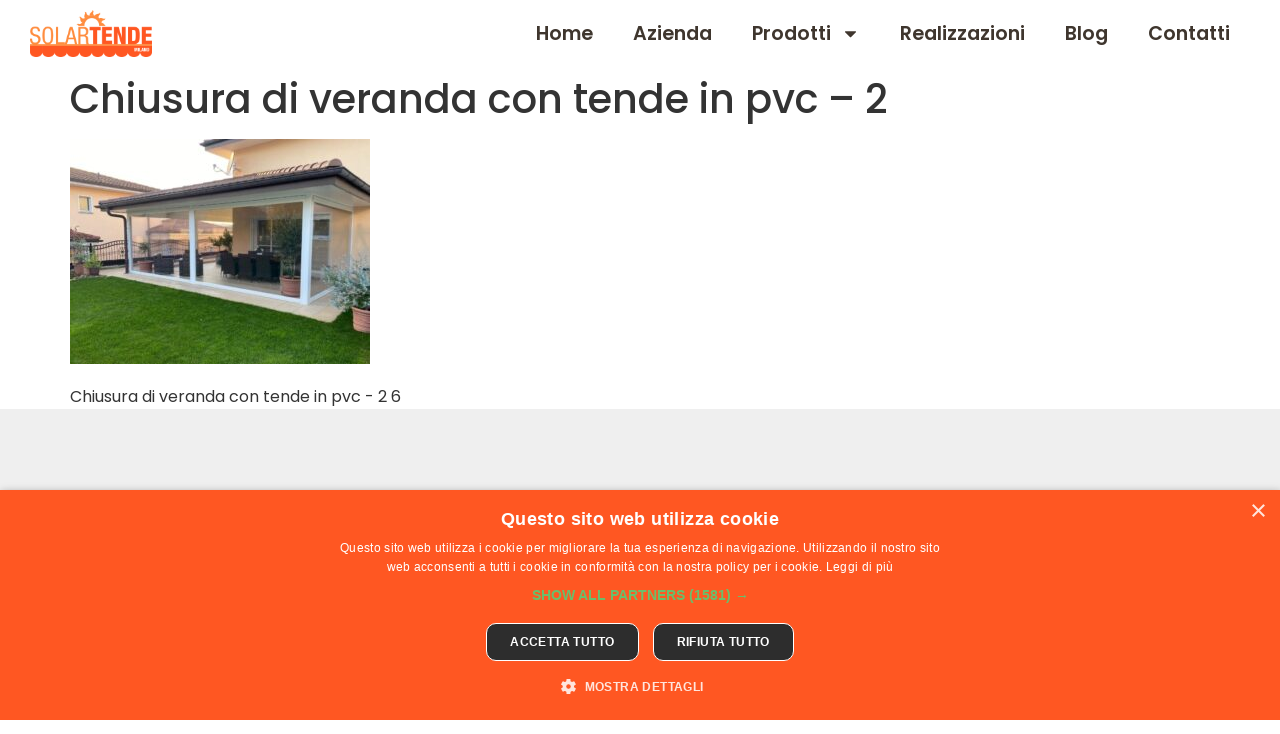

--- FILE ---
content_type: text/html; charset=UTF-8
request_url: https://solartendemilano.it/portfolio/chiusura-di-veranda-con-tende-in-pvc/chiusura-veranda-tende-pvc-2/
body_size: 17401
content:
<!doctype html>
<html lang="it-IT" prefix="og: https://ogp.me/ns#">
<head>
	<meta charset="UTF-8">
	<meta name="viewport" content="width=device-width, initial-scale=1">
	<link rel="profile" href="https://gmpg.org/xfn/11">
	
<!-- Google Tag Manager by PYS -->
    <script data-cfasync="false" data-pagespeed-no-defer>
	    window.dataLayerPYS = window.dataLayerPYS || [];
	</script>
<!-- End Google Tag Manager by PYS -->
<!-- Ottimizzazione per i motori di ricerca di Rank Math - https://rankmath.com/ -->
<title>Chiusura Di Veranda Con Tende In Pvc - 2 - Tende Da Sole Milano E Provincia</title>
<meta name="robots" content="follow, index, max-snippet:-1, max-video-preview:-1, max-image-preview:large"/>
<link rel="canonical" href="https://solartendemilano.it/portfolio/chiusura-di-veranda-con-tende-in-pvc/chiusura-veranda-tende-pvc-2/" />
<meta property="og:locale" content="it_IT" />
<meta property="og:type" content="article" />
<meta property="og:title" content="Chiusura Di Veranda Con Tende In Pvc - 2 - Tende Da Sole Milano E Provincia" />
<meta property="og:description" content="Chiusura di veranda con tende in pvc - 2 2" />
<meta property="og:url" content="https://solartendemilano.it/portfolio/chiusura-di-veranda-con-tende-in-pvc/chiusura-veranda-tende-pvc-2/" />
<meta property="og:site_name" content="Solartende Milano" />
<meta property="article:publisher" content="http://www.facebook.com/solartendemilano" />
<meta property="og:updated_time" content="2020-12-30T11:56:13+01:00" />
<meta property="og:image" content="https://solartendemilano.it/wp-content/uploads/2020/12/chiusura-veranda-tende-pvc-2.jpg" />
<meta property="og:image:secure_url" content="https://solartendemilano.it/wp-content/uploads/2020/12/chiusura-veranda-tende-pvc-2.jpg" />
<meta property="og:image:width" content="1024" />
<meta property="og:image:height" content="768" />
<meta property="og:image:alt" content="Chiusura di veranda con tende in pvc - 2" />
<meta property="og:image:type" content="image/jpeg" />
<meta name="twitter:card" content="summary_large_image" />
<meta name="twitter:title" content="Chiusura Di Veranda Con Tende In Pvc - 2 - Tende Da Sole Milano E Provincia" />
<meta name="twitter:description" content="Chiusura di veranda con tende in pvc - 2 4" />
<meta name="twitter:image" content="https://solartendemilano.it/wp-content/uploads/2020/12/chiusura-veranda-tende-pvc-2.jpg" />
<!-- /Rank Math WordPress SEO plugin -->

<script type='application/javascript' id='pys-version-script'>console.log('PixelYourSite PRO version 12.3.5.1');</script>
<link rel='dns-prefetch' href='//www.googletagmanager.com' />
<link rel="alternate" type="application/rss+xml" title="Tende da sole Milano e provincia &raquo; Feed" href="https://solartendemilano.it/feed/" />
<link rel="alternate" type="application/rss+xml" title="Tende da sole Milano e provincia &raquo; Feed dei commenti" href="https://solartendemilano.it/comments/feed/" />
<link rel="alternate" title="oEmbed (JSON)" type="application/json+oembed" href="https://solartendemilano.it/wp-json/oembed/1.0/embed?url=https%3A%2F%2Fsolartendemilano.it%2Fportfolio%2Fchiusura-di-veranda-con-tende-in-pvc%2Fchiusura-veranda-tende-pvc-2%2F" />
<link rel="alternate" title="oEmbed (XML)" type="text/xml+oembed" href="https://solartendemilano.it/wp-json/oembed/1.0/embed?url=https%3A%2F%2Fsolartendemilano.it%2Fportfolio%2Fchiusura-di-veranda-con-tende-in-pvc%2Fchiusura-veranda-tende-pvc-2%2F&#038;format=xml" />
<style id='wp-img-auto-sizes-contain-inline-css'>
img:is([sizes=auto i],[sizes^="auto," i]){contain-intrinsic-size:3000px 1500px}
/*# sourceURL=wp-img-auto-sizes-contain-inline-css */
</style>
<style id='wp-emoji-styles-inline-css'>

	img.wp-smiley, img.emoji {
		display: inline !important;
		border: none !important;
		box-shadow: none !important;
		height: 1em !important;
		width: 1em !important;
		margin: 0 0.07em !important;
		vertical-align: -0.1em !important;
		background: none !important;
		padding: 0 !important;
	}
/*# sourceURL=wp-emoji-styles-inline-css */
</style>
<link rel='stylesheet' id='wp-block-library-css' href='https://solartendemilano.it/wp-includes/css/dist/block-library/style.min.css?ver=6.9' media='all' />
<style id='safe-svg-svg-icon-style-inline-css'>
.safe-svg-cover{text-align:center}.safe-svg-cover .safe-svg-inside{display:inline-block;max-width:100%}.safe-svg-cover svg{fill:currentColor;height:100%;max-height:100%;max-width:100%;width:100%}

/*# sourceURL=https://solartendemilano.it/wp-content/plugins/safe-svg/dist/safe-svg-block-frontend.css */
</style>
<style id='global-styles-inline-css'>
:root{--wp--preset--aspect-ratio--square: 1;--wp--preset--aspect-ratio--4-3: 4/3;--wp--preset--aspect-ratio--3-4: 3/4;--wp--preset--aspect-ratio--3-2: 3/2;--wp--preset--aspect-ratio--2-3: 2/3;--wp--preset--aspect-ratio--16-9: 16/9;--wp--preset--aspect-ratio--9-16: 9/16;--wp--preset--color--black: #000000;--wp--preset--color--cyan-bluish-gray: #abb8c3;--wp--preset--color--white: #ffffff;--wp--preset--color--pale-pink: #f78da7;--wp--preset--color--vivid-red: #cf2e2e;--wp--preset--color--luminous-vivid-orange: #ff6900;--wp--preset--color--luminous-vivid-amber: #fcb900;--wp--preset--color--light-green-cyan: #7bdcb5;--wp--preset--color--vivid-green-cyan: #00d084;--wp--preset--color--pale-cyan-blue: #8ed1fc;--wp--preset--color--vivid-cyan-blue: #0693e3;--wp--preset--color--vivid-purple: #9b51e0;--wp--preset--gradient--vivid-cyan-blue-to-vivid-purple: linear-gradient(135deg,rgb(6,147,227) 0%,rgb(155,81,224) 100%);--wp--preset--gradient--light-green-cyan-to-vivid-green-cyan: linear-gradient(135deg,rgb(122,220,180) 0%,rgb(0,208,130) 100%);--wp--preset--gradient--luminous-vivid-amber-to-luminous-vivid-orange: linear-gradient(135deg,rgb(252,185,0) 0%,rgb(255,105,0) 100%);--wp--preset--gradient--luminous-vivid-orange-to-vivid-red: linear-gradient(135deg,rgb(255,105,0) 0%,rgb(207,46,46) 100%);--wp--preset--gradient--very-light-gray-to-cyan-bluish-gray: linear-gradient(135deg,rgb(238,238,238) 0%,rgb(169,184,195) 100%);--wp--preset--gradient--cool-to-warm-spectrum: linear-gradient(135deg,rgb(74,234,220) 0%,rgb(151,120,209) 20%,rgb(207,42,186) 40%,rgb(238,44,130) 60%,rgb(251,105,98) 80%,rgb(254,248,76) 100%);--wp--preset--gradient--blush-light-purple: linear-gradient(135deg,rgb(255,206,236) 0%,rgb(152,150,240) 100%);--wp--preset--gradient--blush-bordeaux: linear-gradient(135deg,rgb(254,205,165) 0%,rgb(254,45,45) 50%,rgb(107,0,62) 100%);--wp--preset--gradient--luminous-dusk: linear-gradient(135deg,rgb(255,203,112) 0%,rgb(199,81,192) 50%,rgb(65,88,208) 100%);--wp--preset--gradient--pale-ocean: linear-gradient(135deg,rgb(255,245,203) 0%,rgb(182,227,212) 50%,rgb(51,167,181) 100%);--wp--preset--gradient--electric-grass: linear-gradient(135deg,rgb(202,248,128) 0%,rgb(113,206,126) 100%);--wp--preset--gradient--midnight: linear-gradient(135deg,rgb(2,3,129) 0%,rgb(40,116,252) 100%);--wp--preset--font-size--small: 13px;--wp--preset--font-size--medium: 20px;--wp--preset--font-size--large: 36px;--wp--preset--font-size--x-large: 42px;--wp--preset--spacing--20: 0.44rem;--wp--preset--spacing--30: 0.67rem;--wp--preset--spacing--40: 1rem;--wp--preset--spacing--50: 1.5rem;--wp--preset--spacing--60: 2.25rem;--wp--preset--spacing--70: 3.38rem;--wp--preset--spacing--80: 5.06rem;--wp--preset--shadow--natural: 6px 6px 9px rgba(0, 0, 0, 0.2);--wp--preset--shadow--deep: 12px 12px 50px rgba(0, 0, 0, 0.4);--wp--preset--shadow--sharp: 6px 6px 0px rgba(0, 0, 0, 0.2);--wp--preset--shadow--outlined: 6px 6px 0px -3px rgb(255, 255, 255), 6px 6px rgb(0, 0, 0);--wp--preset--shadow--crisp: 6px 6px 0px rgb(0, 0, 0);}:root { --wp--style--global--content-size: 800px;--wp--style--global--wide-size: 1200px; }:where(body) { margin: 0; }.wp-site-blocks > .alignleft { float: left; margin-right: 2em; }.wp-site-blocks > .alignright { float: right; margin-left: 2em; }.wp-site-blocks > .aligncenter { justify-content: center; margin-left: auto; margin-right: auto; }:where(.wp-site-blocks) > * { margin-block-start: 24px; margin-block-end: 0; }:where(.wp-site-blocks) > :first-child { margin-block-start: 0; }:where(.wp-site-blocks) > :last-child { margin-block-end: 0; }:root { --wp--style--block-gap: 24px; }:root :where(.is-layout-flow) > :first-child{margin-block-start: 0;}:root :where(.is-layout-flow) > :last-child{margin-block-end: 0;}:root :where(.is-layout-flow) > *{margin-block-start: 24px;margin-block-end: 0;}:root :where(.is-layout-constrained) > :first-child{margin-block-start: 0;}:root :where(.is-layout-constrained) > :last-child{margin-block-end: 0;}:root :where(.is-layout-constrained) > *{margin-block-start: 24px;margin-block-end: 0;}:root :where(.is-layout-flex){gap: 24px;}:root :where(.is-layout-grid){gap: 24px;}.is-layout-flow > .alignleft{float: left;margin-inline-start: 0;margin-inline-end: 2em;}.is-layout-flow > .alignright{float: right;margin-inline-start: 2em;margin-inline-end: 0;}.is-layout-flow > .aligncenter{margin-left: auto !important;margin-right: auto !important;}.is-layout-constrained > .alignleft{float: left;margin-inline-start: 0;margin-inline-end: 2em;}.is-layout-constrained > .alignright{float: right;margin-inline-start: 2em;margin-inline-end: 0;}.is-layout-constrained > .aligncenter{margin-left: auto !important;margin-right: auto !important;}.is-layout-constrained > :where(:not(.alignleft):not(.alignright):not(.alignfull)){max-width: var(--wp--style--global--content-size);margin-left: auto !important;margin-right: auto !important;}.is-layout-constrained > .alignwide{max-width: var(--wp--style--global--wide-size);}body .is-layout-flex{display: flex;}.is-layout-flex{flex-wrap: wrap;align-items: center;}.is-layout-flex > :is(*, div){margin: 0;}body .is-layout-grid{display: grid;}.is-layout-grid > :is(*, div){margin: 0;}body{padding-top: 0px;padding-right: 0px;padding-bottom: 0px;padding-left: 0px;}a:where(:not(.wp-element-button)){text-decoration: underline;}:root :where(.wp-element-button, .wp-block-button__link){background-color: #32373c;border-width: 0;color: #fff;font-family: inherit;font-size: inherit;font-style: inherit;font-weight: inherit;letter-spacing: inherit;line-height: inherit;padding-top: calc(0.667em + 2px);padding-right: calc(1.333em + 2px);padding-bottom: calc(0.667em + 2px);padding-left: calc(1.333em + 2px);text-decoration: none;text-transform: inherit;}.has-black-color{color: var(--wp--preset--color--black) !important;}.has-cyan-bluish-gray-color{color: var(--wp--preset--color--cyan-bluish-gray) !important;}.has-white-color{color: var(--wp--preset--color--white) !important;}.has-pale-pink-color{color: var(--wp--preset--color--pale-pink) !important;}.has-vivid-red-color{color: var(--wp--preset--color--vivid-red) !important;}.has-luminous-vivid-orange-color{color: var(--wp--preset--color--luminous-vivid-orange) !important;}.has-luminous-vivid-amber-color{color: var(--wp--preset--color--luminous-vivid-amber) !important;}.has-light-green-cyan-color{color: var(--wp--preset--color--light-green-cyan) !important;}.has-vivid-green-cyan-color{color: var(--wp--preset--color--vivid-green-cyan) !important;}.has-pale-cyan-blue-color{color: var(--wp--preset--color--pale-cyan-blue) !important;}.has-vivid-cyan-blue-color{color: var(--wp--preset--color--vivid-cyan-blue) !important;}.has-vivid-purple-color{color: var(--wp--preset--color--vivid-purple) !important;}.has-black-background-color{background-color: var(--wp--preset--color--black) !important;}.has-cyan-bluish-gray-background-color{background-color: var(--wp--preset--color--cyan-bluish-gray) !important;}.has-white-background-color{background-color: var(--wp--preset--color--white) !important;}.has-pale-pink-background-color{background-color: var(--wp--preset--color--pale-pink) !important;}.has-vivid-red-background-color{background-color: var(--wp--preset--color--vivid-red) !important;}.has-luminous-vivid-orange-background-color{background-color: var(--wp--preset--color--luminous-vivid-orange) !important;}.has-luminous-vivid-amber-background-color{background-color: var(--wp--preset--color--luminous-vivid-amber) !important;}.has-light-green-cyan-background-color{background-color: var(--wp--preset--color--light-green-cyan) !important;}.has-vivid-green-cyan-background-color{background-color: var(--wp--preset--color--vivid-green-cyan) !important;}.has-pale-cyan-blue-background-color{background-color: var(--wp--preset--color--pale-cyan-blue) !important;}.has-vivid-cyan-blue-background-color{background-color: var(--wp--preset--color--vivid-cyan-blue) !important;}.has-vivid-purple-background-color{background-color: var(--wp--preset--color--vivid-purple) !important;}.has-black-border-color{border-color: var(--wp--preset--color--black) !important;}.has-cyan-bluish-gray-border-color{border-color: var(--wp--preset--color--cyan-bluish-gray) !important;}.has-white-border-color{border-color: var(--wp--preset--color--white) !important;}.has-pale-pink-border-color{border-color: var(--wp--preset--color--pale-pink) !important;}.has-vivid-red-border-color{border-color: var(--wp--preset--color--vivid-red) !important;}.has-luminous-vivid-orange-border-color{border-color: var(--wp--preset--color--luminous-vivid-orange) !important;}.has-luminous-vivid-amber-border-color{border-color: var(--wp--preset--color--luminous-vivid-amber) !important;}.has-light-green-cyan-border-color{border-color: var(--wp--preset--color--light-green-cyan) !important;}.has-vivid-green-cyan-border-color{border-color: var(--wp--preset--color--vivid-green-cyan) !important;}.has-pale-cyan-blue-border-color{border-color: var(--wp--preset--color--pale-cyan-blue) !important;}.has-vivid-cyan-blue-border-color{border-color: var(--wp--preset--color--vivid-cyan-blue) !important;}.has-vivid-purple-border-color{border-color: var(--wp--preset--color--vivid-purple) !important;}.has-vivid-cyan-blue-to-vivid-purple-gradient-background{background: var(--wp--preset--gradient--vivid-cyan-blue-to-vivid-purple) !important;}.has-light-green-cyan-to-vivid-green-cyan-gradient-background{background: var(--wp--preset--gradient--light-green-cyan-to-vivid-green-cyan) !important;}.has-luminous-vivid-amber-to-luminous-vivid-orange-gradient-background{background: var(--wp--preset--gradient--luminous-vivid-amber-to-luminous-vivid-orange) !important;}.has-luminous-vivid-orange-to-vivid-red-gradient-background{background: var(--wp--preset--gradient--luminous-vivid-orange-to-vivid-red) !important;}.has-very-light-gray-to-cyan-bluish-gray-gradient-background{background: var(--wp--preset--gradient--very-light-gray-to-cyan-bluish-gray) !important;}.has-cool-to-warm-spectrum-gradient-background{background: var(--wp--preset--gradient--cool-to-warm-spectrum) !important;}.has-blush-light-purple-gradient-background{background: var(--wp--preset--gradient--blush-light-purple) !important;}.has-blush-bordeaux-gradient-background{background: var(--wp--preset--gradient--blush-bordeaux) !important;}.has-luminous-dusk-gradient-background{background: var(--wp--preset--gradient--luminous-dusk) !important;}.has-pale-ocean-gradient-background{background: var(--wp--preset--gradient--pale-ocean) !important;}.has-electric-grass-gradient-background{background: var(--wp--preset--gradient--electric-grass) !important;}.has-midnight-gradient-background{background: var(--wp--preset--gradient--midnight) !important;}.has-small-font-size{font-size: var(--wp--preset--font-size--small) !important;}.has-medium-font-size{font-size: var(--wp--preset--font-size--medium) !important;}.has-large-font-size{font-size: var(--wp--preset--font-size--large) !important;}.has-x-large-font-size{font-size: var(--wp--preset--font-size--x-large) !important;}
:root :where(.wp-block-pullquote){font-size: 1.5em;line-height: 1.6;}
/*# sourceURL=global-styles-inline-css */
</style>
<link rel='stylesheet' id='hello-elementor-css' href='https://solartendemilano.it/wp-content/themes/hello-elementor/assets/css/reset.css?ver=3.4.5' media='all' />
<link rel='stylesheet' id='hello-elementor-theme-style-css' href='https://solartendemilano.it/wp-content/themes/hello-elementor/assets/css/theme.css?ver=3.4.5' media='all' />
<link rel='stylesheet' id='hello-elementor-header-footer-css' href='https://solartendemilano.it/wp-content/themes/hello-elementor/assets/css/header-footer.css?ver=3.4.5' media='all' />
<link rel='stylesheet' id='elementor-frontend-css' href='https://solartendemilano.it/wp-content/uploads/elementor/css/custom-frontend.min.css?ver=1768136061' media='all' />
<link rel='stylesheet' id='widget-image-css' href='https://solartendemilano.it/wp-content/plugins/elementor/assets/css/widget-image.min.css?ver=3.34.1' media='all' />
<link rel='stylesheet' id='widget-nav-menu-css' href='https://solartendemilano.it/wp-content/uploads/elementor/css/custom-pro-widget-nav-menu.min.css?ver=1768136061' media='all' />
<link rel='stylesheet' id='e-sticky-css' href='https://solartendemilano.it/wp-content/plugins/elementor-pro/assets/css/modules/sticky.min.css?ver=3.34.0' media='all' />
<link rel='stylesheet' id='widget-social-icons-css' href='https://solartendemilano.it/wp-content/plugins/elementor/assets/css/widget-social-icons.min.css?ver=3.34.1' media='all' />
<link rel='stylesheet' id='e-apple-webkit-css' href='https://solartendemilano.it/wp-content/uploads/elementor/css/custom-apple-webkit.min.css?ver=1768136061' media='all' />
<link rel='stylesheet' id='widget-heading-css' href='https://solartendemilano.it/wp-content/plugins/elementor/assets/css/widget-heading.min.css?ver=3.34.1' media='all' />
<link rel='stylesheet' id='widget-icon-list-css' href='https://solartendemilano.it/wp-content/uploads/elementor/css/custom-widget-icon-list.min.css?ver=1768136061' media='all' />
<link rel='stylesheet' id='elementor-post-3733-css' href='https://solartendemilano.it/wp-content/uploads/elementor/css/post-3733.css?ver=1768136061' media='all' />
<link rel='stylesheet' id='font-awesome-5-all-css' href='https://solartendemilano.it/wp-content/plugins/elementor/assets/lib/font-awesome/css/all.min.css?ver=4.11.62' media='all' />
<link rel='stylesheet' id='font-awesome-4-shim-css' href='https://solartendemilano.it/wp-content/plugins/elementor/assets/lib/font-awesome/css/v4-shims.min.css?ver=3.34.1' media='all' />
<link rel='stylesheet' id='elementor-post-3994-css' href='https://solartendemilano.it/wp-content/uploads/elementor/css/post-3994.css?ver=1768136061' media='all' />
<link rel='stylesheet' id='elementor-post-6094-css' href='https://solartendemilano.it/wp-content/uploads/elementor/css/post-6094.css?ver=1768394792' media='all' />
<link rel='stylesheet' id='newsletter-css' href='https://solartendemilano.it/wp-content/plugins/newsletter/style.css?ver=9.1.0' media='all' />
<link rel='stylesheet' id='eael-general-css' href='https://solartendemilano.it/wp-content/plugins/essential-addons-for-elementor-lite/assets/front-end/css/view/general.min.css?ver=6.5.5' media='all' />
<link rel='stylesheet' id='elementor-gf-local-poppins-css' href='https://solartendemilano.it/wp-content/uploads/elementor/google-fonts/css/poppins.css?ver=1744811435' media='all' />
<script id="jquery-core-js-extra">
var pysTikTokRest = {"restApiUrl":"https://solartendemilano.it/wp-json/pys-tiktok/v1/event","debug":""};
var pysFacebookRest = {"restApiUrl":"https://solartendemilano.it/wp-json/pys-facebook/v1/event","debug":""};
//# sourceURL=jquery-core-js-extra
</script>
<script src="https://solartendemilano.it/wp-includes/js/jquery/jquery.min.js?ver=3.7.1" id="jquery-core-js"></script>
<script src="https://solartendemilano.it/wp-includes/js/jquery/jquery-migrate.min.js?ver=3.4.1" id="jquery-migrate-js"></script>
<script src="https://solartendemilano.it/wp-content/plugins/elementor/assets/lib/font-awesome/js/v4-shims.min.js?ver=3.34.1" id="font-awesome-4-shim-js"></script>
<script src="https://solartendemilano.it/wp-content/plugins/pixelyoursite-pro/dist/scripts/jquery.bind-first-0.2.3.min.js" id="jquery-bind-first-js"></script>
<script src="https://solartendemilano.it/wp-content/plugins/pixelyoursite-pro/dist/scripts/js.cookie-2.1.3.min.js?ver=2.1.3" id="js-cookie-pys-js"></script>
<script src="https://solartendemilano.it/wp-content/plugins/pixelyoursite-pro/dist/scripts/sha256.js?ver=0.11.0" id="js-sha256-js"></script>
<script src="https://solartendemilano.it/wp-content/plugins/pixelyoursite-pro/dist/scripts/tld.min.js?ver=2.3.1" id="js-tld-js"></script>
<script id="pys-js-extra">
var pysOptions = {"staticEvents":[],"dynamicEvents":[],"triggerEvents":{"8684":{"google_ads":{"delay":"","type":"trigger","custom_event_post_id":8684,"conversion_ids":["AW-11471463015/sRKCCIuA640ZEOfEgt4q"],"name":"Chiamata","eventID":"31929bd8-e5d0-4db4-94d2-be834c853c4c","params":{"page_title":"Chiusura di veranda con tende in pvc - 2","post_type":"attachment","post_id":4807,"plugin":"PixelYourSite","event_url":"solartendemilano.it/portfolio/chiusura-di-veranda-con-tende-in-pvc/chiusura-veranda-tende-pvc-2/","user_role":"guest"},"e_id":"custom_event","ids":[],"hasTimeWindow":false,"timeWindow":0,"woo_order":"","edd_order":""}},"8154":{"google_ads":{"delay":"","type":"trigger","custom_event_post_id":8154,"conversion_ids":["AW-11471463015/M85DCJOGh48ZEOfEgt4q"],"name":"Whatsapp","eventID":"31929bd8-e5d0-4db4-94d2-be834c853c4c","params":{"page_title":"Chiusura di veranda con tende in pvc - 2","post_type":"attachment","post_id":4807,"plugin":"PixelYourSite","event_url":"solartendemilano.it/portfolio/chiusura-di-veranda-con-tende-in-pvc/chiusura-veranda-tende-pvc-2/","user_role":"guest"},"e_id":"custom_event","ids":[],"hasTimeWindow":false,"timeWindow":0,"woo_order":"","edd_order":""}},"8134":{"google_ads":{"delay":"","type":"trigger","custom_event_post_id":8134,"conversion_ids":["AW-11471463015/B8e6CLizkIkZEOfEgt4q"],"name":"FormContatti","eventID":"31929bd8-e5d0-4db4-94d2-be834c853c4c","params":{"page_title":"Chiusura di veranda con tende in pvc - 2","post_type":"attachment","post_id":4807,"plugin":"PixelYourSite","event_url":"solartendemilano.it/portfolio/chiusura-di-veranda-con-tende-in-pvc/chiusura-veranda-tende-pvc-2/","user_role":"guest"},"e_id":"custom_event","ids":[],"hasTimeWindow":false,"timeWindow":0,"woo_order":"","edd_order":""}}},"triggerEventTypes":{"url_click":{"8684":[{"rule":"contains","value":"/tel:+393515109567"},{"rule":"contains","value":"393515109567"},{"rule":"contains","value":"/tel"},{"rule":"contains","value":"https://solartendemilano.it/tel:+393515109567"}],"8154":[{"rule":"contains","value":"api.whatsapp.com"}]},"wsform":{"8134":[{"disabled_form_action":false,"forms":["1"],"form_submit_mode":"both"}]}},"google_ads":{"conversion_ids":["AW-11471463015"],"enhanced_conversion":["index_0"],"woo_purchase_conversion_track":"current_event","woo_initiate_checkout_conversion_track":"current_event","woo_add_to_cart_conversion_track":"current_event","woo_view_content_conversion_track":"current_event","woo_view_category_conversion_track":"current_event","edd_purchase_conversion_track":"current_event","edd_initiate_checkout_conversion_track":"current_event","edd_add_to_cart_conversion_track":"current_event","edd_view_content_conversion_track":"current_event","edd_view_category_conversion_track":"current_event","wooVariableAsSimple":true,"crossDomainEnabled":false,"crossDomainAcceptIncoming":false,"crossDomainDomains":[]},"debug":"","siteUrl":"https://solartendemilano.it","ajaxUrl":"https://solartendemilano.it/wp-admin/admin-ajax.php","ajax_event":"93557ef038","trackUTMs":"1","trackTrafficSource":"1","user_id":"0","enable_lading_page_param":"1","cookie_duration":"7","enable_event_day_param":"1","enable_event_month_param":"1","enable_event_time_param":"1","enable_remove_target_url_param":"1","enable_remove_download_url_param":"1","visit_data_model":"first_visit","last_visit_duration":"60","enable_auto_save_advance_matching":"1","enable_success_send_form":"","enable_automatic_events":"1","enable_event_video":"","ajaxForServerEvent":"1","ajaxForServerStaticEvent":"1","useSendBeacon":"1","send_external_id":"1","external_id_expire":"180","track_cookie_for_subdomains":"1","google_consent_mode":"1","data_persistency":"keep_data","advance_matching_form":{"enable_advance_matching_forms":true,"advance_matching_fn_names":["","first_name","first-name","first name","name","names[first_name]"],"advance_matching_ln_names":["","last_name","last-name","last name","names[last_name]"],"advance_matching_tel_names":["","phone","tel"],"advance_matching_em_names":[]},"advance_matching_url":{"enable_advance_matching_url":true,"advance_matching_fn_names":[],"advance_matching_ln_names":[],"advance_matching_tel_names":[],"advance_matching_em_names":[]},"track_dynamic_fields":[],"gdpr":{"ajax_enabled":false,"all_disabled_by_api":false,"facebook_disabled_by_api":false,"tiktok_disabled_by_api":false,"analytics_disabled_by_api":false,"google_ads_disabled_by_api":false,"pinterest_disabled_by_api":false,"bing_disabled_by_api":false,"reddit_disabled_by_api":false,"externalID_disabled_by_api":false,"facebook_prior_consent_enabled":true,"tiktok_prior_consent_enabled":true,"analytics_prior_consent_enabled":true,"google_ads_prior_consent_enabled":true,"pinterest_prior_consent_enabled":true,"bing_prior_consent_enabled":true,"cookiebot_integration_enabled":false,"cookiebot_facebook_consent_category":"marketing","cookiebot_tiktok_consent_category":"marketing","cookiebot_analytics_consent_category":"statistics","cookiebot_google_ads_consent_category":"marketing","cookiebot_pinterest_consent_category":"marketing","cookiebot_bing_consent_category":"marketing","cookie_notice_integration_enabled":false,"cookie_law_info_integration_enabled":false,"real_cookie_banner_integration_enabled":false,"consent_magic_integration_enabled":false,"analytics_storage":{"enabled":true,"value":"granted","filter":false},"ad_storage":{"enabled":true,"value":"granted","filter":false},"ad_user_data":{"enabled":true,"value":"granted","filter":false},"ad_personalization":{"enabled":true,"value":"granted","filter":false}},"cookie":{"disabled_all_cookie":false,"disabled_start_session_cookie":false,"disabled_advanced_form_data_cookie":false,"disabled_landing_page_cookie":false,"disabled_first_visit_cookie":false,"disabled_trafficsource_cookie":false,"disabled_utmTerms_cookie":false,"disabled_utmId_cookie":false,"disabled_google_alternative_id":false},"tracking_analytics":{"TrafficSource":"","TrafficLanding":"https://solartendemilano.it/portfolio/chiusura-di-veranda-con-tende-in-pvc/chiusura-veranda-tende-pvc-2/","TrafficUtms":[],"TrafficUtmsId":[],"userDataEnable":true,"userData":{"emails":[],"phones":[],"addresses":[]},"use_encoding_provided_data":true,"use_multiple_provided_data":true},"GATags":{"ga_datalayer_type":"default","ga_datalayer_name":"dataLayerPYS","gclid_alternative_enabled":false,"gclid_alternative_param":""},"automatic":{"enable_youtube":true,"enable_vimeo":true,"enable_video":false},"woo":{"enabled":false},"edd":{"enabled":false},"cache_bypass":"1768760307"};
//# sourceURL=pys-js-extra
</script>
<script src="https://solartendemilano.it/wp-content/plugins/pixelyoursite-pro/dist/scripts/public.js?ver=12.3.5.1" id="pys-js"></script>

<!-- Snippet del tag Google (gtag.js) aggiunto da Site Kit -->
<!-- Snippet Google Analytics aggiunto da Site Kit -->
<script src="https://www.googletagmanager.com/gtag/js?id=GT-WRFXDXG&l=dataLayerPYS" id="google_gtagjs-js" async></script>
<script id="google_gtagjs-js-after">
window.dataLayerPYS = window.dataLayerPYS || [];function gtag(){dataLayerPYS.push(arguments);}
gtag("set","linker",{"domains":["solartendemilano.it"]});
gtag("js", new Date());
gtag("set", "developer_id.dZTNiMT", true);
gtag("config", "GT-WRFXDXG");
//# sourceURL=google_gtagjs-js-after
</script>
<link rel="https://api.w.org/" href="https://solartendemilano.it/wp-json/" /><link rel="alternate" title="JSON" type="application/json" href="https://solartendemilano.it/wp-json/wp/v2/media/4807" /><link rel="EditURI" type="application/rsd+xml" title="RSD" href="https://solartendemilano.it/xmlrpc.php?rsd" />
<meta name="generator" content="WordPress 6.9" />
<link rel='shortlink' href='https://solartendemilano.it/?p=4807' />
<meta name="generator" content="Site Kit by Google 1.168.0" /><!-- Google Tag Manager -->
<script>(function(w,d,s,l,i){w[l]=w[l]||[];w[l].push({'gtm.start':
new Date().getTime(),event:'gtm.js'});var f=d.getElementsByTagName(s)[0],
j=d.createElement(s),dl=l!='dataLayer'?'&l='+l:'';j.async=true;j.src=
'https://www.googletagmanager.com/gtm.js?id='+i+dl;f.parentNode.insertBefore(j,f);
})(window,document,'script','dataLayer','GTM-5DPB7GT');</script>
<!-- End Google Tag Manager -->




<meta name="ti-site-data" content="eyJyIjoiMTowITc6MCEzMDowIiwibyI6Imh0dHBzOlwvXC9zb2xhcnRlbmRlbWlsYW5vLml0XC93cC1hZG1pblwvYWRtaW4tYWpheC5waHA/YWN0aW9uPXRpX29ubGluZV91c2Vyc19nb29nbGUmYW1wO3A9JTJGcG9ydGZvbGlvJTJGY2hpdXN1cmEtZGktdmVyYW5kYS1jb24tdGVuZGUtaW4tcHZjJTJGY2hpdXN1cmEtdmVyYW5kYS10ZW5kZS1wdmMtMiUyRiZhbXA7X3dwbm9uY2U9NzIyMWM0Njk3ZCJ9" /><meta name="generator" content="Elementor 3.34.1; features: e_font_icon_svg, additional_custom_breakpoints; settings: css_print_method-external, google_font-enabled, font_display-auto">
			<style>
				.e-con.e-parent:nth-of-type(n+4):not(.e-lazyloaded):not(.e-no-lazyload),
				.e-con.e-parent:nth-of-type(n+4):not(.e-lazyloaded):not(.e-no-lazyload) * {
					background-image: none !important;
				}
				@media screen and (max-height: 1024px) {
					.e-con.e-parent:nth-of-type(n+3):not(.e-lazyloaded):not(.e-no-lazyload),
					.e-con.e-parent:nth-of-type(n+3):not(.e-lazyloaded):not(.e-no-lazyload) * {
						background-image: none !important;
					}
				}
				@media screen and (max-height: 640px) {
					.e-con.e-parent:nth-of-type(n+2):not(.e-lazyloaded):not(.e-no-lazyload),
					.e-con.e-parent:nth-of-type(n+2):not(.e-lazyloaded):not(.e-no-lazyload) * {
						background-image: none !important;
					}
				}
			</style>
			<script>document.addEventListener('DOMContentLoaded', function() {
  var whatsappButton = document.getElementById('whatsapp-button');
  var phoneButton = document.getElementById('phone-button');
  
  whatsappButton.addEventListener('click', function() {
    handleConversion('whatsapp_conversion_time', 'AW-11471463015/M85DCJOGh48ZEOfEgt4q');
  });

  phoneButton.addEventListener('click', function() {
    handleConversion('phone_conversion_time', 'AW-11471463015/sRKCCIuA640ZEOfEgt4q');
  });
});

function handleConversion(cookieName, conversionLabel) {
  var lastConversionTime = parseInt(getCookie(cookieName));
  var currentTime = new Date().getTime();
  
  if (isNaN(lastConversionTime) || currentTime - lastConversionTime > 24 * 60 * 60 * 1000) {
    gtag('event', 'conversion', {
        'send_to': conversionLabel,
        'event_callback': function() {
           //  console.log('Conversion sent to Google Ads for label: ' + conversionLabel);
        }
    });
    setCookie(cookieName, currentTime, 1);
  } else {
    // console.log('Conversion not sent (less than 24 hours since last conversion for label: ' + conversionLabel + ')');
  }
}

function setCookie(name, value, days) {
  var expires = "";
  if (days) {
    var date = new Date();
    date.setTime(date.getTime() + (days*24*60*60*1000));
    expires = "; expires=" + date.toUTCString();
  }
  document.cookie = name + "=" + (value || "")  + expires + "; path=/";
}

function getCookie(name) {
  var nameEQ = name + "=";
  var ca = document.cookie.split(';');
  for(var i=0;i < ca.length;i++) {
    var c = ca[i];
    while (c.charAt(0)==' ') c = c.substring(1,c.length);
    if (c.indexOf(nameEQ) == 0) return c.substring(nameEQ.length,c.length);
  }
  return null;
}
</script><link rel="icon" href="https://solartendemilano.it/wp-content/uploads/2020/04/favicon.png" sizes="32x32" />
<link rel="icon" href="https://solartendemilano.it/wp-content/uploads/2020/04/favicon.png" sizes="192x192" />
<link rel="apple-touch-icon" href="https://solartendemilano.it/wp-content/uploads/2020/04/favicon.png" />
<meta name="msapplication-TileImage" content="https://solartendemilano.it/wp-content/uploads/2020/04/favicon.png" />
</head>
<body class="attachment wp-singular attachment-template-default single single-attachment postid-4807 attachmentid-4807 attachment-jpeg wp-embed-responsive wp-theme-hello-elementor hello-elementor-default elementor-default elementor-kit-3733">

<!-- Google Tag Manager (noscript) -->
<noscript><iframe src="https://www.googletagmanager.com/ns.html?id=GTM-5DPB7GT"
height="0" width="0" style="display:none;visibility:hidden"></iframe></noscript>
<!-- End Google Tag Manager (noscript) -->
<a class="skip-link screen-reader-text" href="#content">Vai al contenuto</a>

		<header data-elementor-type="header" data-elementor-id="3994" class="elementor elementor-3994 elementor-location-header" data-elementor-post-type="elementor_library">
					<section class="elementor-section elementor-top-section elementor-element elementor-element-f03d7fa elementor-section-full_width elementor-section-height-default elementor-section-height-default" data-id="f03d7fa" data-element_type="section" data-settings="{&quot;background_background&quot;:&quot;classic&quot;,&quot;sticky&quot;:&quot;top&quot;,&quot;sticky_on&quot;:[&quot;desktop&quot;,&quot;tablet&quot;,&quot;mobile&quot;],&quot;sticky_offset&quot;:0,&quot;sticky_effects_offset&quot;:0,&quot;sticky_anchor_link_offset&quot;:0}">
						<div class="elementor-container elementor-column-gap-no">
					<div class="elementor-column elementor-col-50 elementor-top-column elementor-element elementor-element-0c62f52 header-logo" data-id="0c62f52" data-element_type="column" data-settings="{&quot;background_background&quot;:&quot;classic&quot;}">
			<div class="elementor-widget-wrap elementor-element-populated">
						<div class="elementor-element elementor-element-8f0926e elementor-widget elementor-widget-image" data-id="8f0926e" data-element_type="widget" data-widget_type="image.default">
				<div class="elementor-widget-container">
																<a href="/">
							<img width="368" height="142" src="https://solartendemilano.it/wp-content/uploads/2015/01/solartende.png" class="attachment-full size-full wp-image-28" alt="Solartende Milano" srcset="https://solartendemilano.it/wp-content/uploads/2015/01/solartende.png 368w, https://solartendemilano.it/wp-content/uploads/2015/01/solartende-300x116.png 300w" sizes="(max-width: 368px) 100vw, 368px" />								</a>
															</div>
				</div>
					</div>
		</div>
				<div class="elementor-column elementor-col-50 elementor-top-column elementor-element elementor-element-a118ea4" data-id="a118ea4" data-element_type="column">
			<div class="elementor-widget-wrap elementor-element-populated">
						<div class="elementor-element elementor-element-0f29ed4 elementor-nav-menu__align-end elementor-widget__width-initial elementor-nav-menu--stretch elementor-nav-menu--dropdown-tablet elementor-nav-menu__text-align-aside elementor-nav-menu--toggle elementor-nav-menu--burger elementor-widget elementor-widget-nav-menu" data-id="0f29ed4" data-element_type="widget" data-settings="{&quot;full_width&quot;:&quot;stretch&quot;,&quot;layout&quot;:&quot;horizontal&quot;,&quot;submenu_icon&quot;:{&quot;value&quot;:&quot;&lt;svg aria-hidden=\&quot;true\&quot; class=\&quot;e-font-icon-svg e-fas-caret-down\&quot; viewBox=\&quot;0 0 320 512\&quot; xmlns=\&quot;http:\/\/www.w3.org\/2000\/svg\&quot;&gt;&lt;path d=\&quot;M31.3 192h257.3c17.8 0 26.7 21.5 14.1 34.1L174.1 354.8c-7.8 7.8-20.5 7.8-28.3 0L17.2 226.1C4.6 213.5 13.5 192 31.3 192z\&quot;&gt;&lt;\/path&gt;&lt;\/svg&gt;&quot;,&quot;library&quot;:&quot;fa-solid&quot;},&quot;toggle&quot;:&quot;burger&quot;}" data-widget_type="nav-menu.default">
				<div class="elementor-widget-container">
								<nav aria-label="Menu" class="elementor-nav-menu--main elementor-nav-menu__container elementor-nav-menu--layout-horizontal e--pointer-none">
				<ul id="menu-1-0f29ed4" class="elementor-nav-menu"><li class="menu-item menu-item-type-post_type menu-item-object-page menu-item-home menu-item-6027"><a href="https://solartendemilano.it/" class="elementor-item">Home</a></li>
<li class="menu-item menu-item-type-post_type menu-item-object-page menu-item-20"><a href="https://solartendemilano.it/azienda/" class="elementor-item">Azienda</a></li>
<li class="menu-item menu-item-type-custom menu-item-object-custom menu-item-has-children menu-item-6051"><a class="elementor-item">Prodotti</a>
<ul class="sub-menu elementor-nav-menu--dropdown">
	<li class="menu-item menu-item-type-post_type menu-item-object-page menu-item-4922"><a href="https://solartendemilano.it/tende-da-sole-milano-sud-provincia/" class="elementor-sub-item">Tende da sole</a></li>
	<li class="menu-item menu-item-type-post_type menu-item-object-page menu-item-4923"><a href="https://solartendemilano.it/tende-per-interni-milano/" class="elementor-sub-item">Tende per interni</a></li>
	<li class="menu-item menu-item-type-post_type menu-item-object-page menu-item-1243"><a href="https://solartendemilano.it/tende-a-rullo/" class="elementor-sub-item">Tende a rullo</a></li>
	<li class="menu-item menu-item-type-post_type menu-item-object-page menu-item-1939"><a href="https://solartendemilano.it/tende-in-cristal-trasparente-milano/" class="elementor-sub-item">Tende in cristal – pvc trasparente</a></li>
	<li class="menu-item menu-item-type-post_type menu-item-object-page menu-item-6341"><a href="https://solartendemilano.it/verande-per-terrazzi-milano/" class="elementor-sub-item">Verande per terrazzi</a></li>
	<li class="menu-item menu-item-type-post_type menu-item-object-page menu-item-6340"><a href="https://solartendemilano.it/dehors-per-bar-e-ristoranti-milano/" class="elementor-sub-item">Dehors per locali</a></li>
	<li class="menu-item menu-item-type-post_type menu-item-object-page menu-item-4977"><a href="https://solartendemilano.it/pergole-milano/" class="elementor-sub-item">Pergole</a></li>
	<li class="menu-item menu-item-type-post_type menu-item-object-page menu-item-1242"><a href="https://solartendemilano.it/zanzariere-milano/" class="elementor-sub-item">Zanzariere</a></li>
	<li class="menu-item menu-item-type-post_type menu-item-object-page menu-item-2514"><a href="https://solartendemilano.it/strutture-per-interni/" class="elementor-sub-item">Strutture per interni</a></li>
	<li class="menu-item menu-item-type-post_type menu-item-object-page menu-item-6330"><a href="https://solartendemilano.it/strutture-per-esterni/" class="elementor-sub-item">Strutture per esterni</a></li>
	<li class="menu-item menu-item-type-post_type menu-item-object-page menu-item-4924"><a href="https://solartendemilano.it/prodotti/" class="elementor-sub-item">Vedi tutti i prodotti</a></li>
</ul>
</li>
<li class="menu-item menu-item-type-post_type menu-item-object-page menu-item-3829"><a href="https://solartendemilano.it/realizzazioni/" class="elementor-item">Realizzazioni</a></li>
<li class="menu-item menu-item-type-post_type menu-item-object-page current_page_parent menu-item-6030"><a href="https://solartendemilano.it/blog/" class="elementor-item">Blog</a></li>
<li class="menu-item menu-item-type-post_type menu-item-object-page menu-item-21"><a href="https://solartendemilano.it/contatti/" class="elementor-item">Contatti</a></li>
</ul>			</nav>
					<div class="elementor-menu-toggle" role="button" tabindex="0" aria-label="Menu di commutazione" aria-expanded="false">
			<svg aria-hidden="true" role="presentation" class="elementor-menu-toggle__icon--open e-font-icon-svg e-eicon-menu-bar" viewBox="0 0 1000 1000" xmlns="http://www.w3.org/2000/svg"><path d="M104 333H896C929 333 958 304 958 271S929 208 896 208H104C71 208 42 237 42 271S71 333 104 333ZM104 583H896C929 583 958 554 958 521S929 458 896 458H104C71 458 42 487 42 521S71 583 104 583ZM104 833H896C929 833 958 804 958 771S929 708 896 708H104C71 708 42 737 42 771S71 833 104 833Z"></path></svg><svg aria-hidden="true" role="presentation" class="elementor-menu-toggle__icon--close e-font-icon-svg e-eicon-close" viewBox="0 0 1000 1000" xmlns="http://www.w3.org/2000/svg"><path d="M742 167L500 408 258 167C246 154 233 150 217 150 196 150 179 158 167 167 154 179 150 196 150 212 150 229 154 242 171 254L408 500 167 742C138 771 138 800 167 829 196 858 225 858 254 829L496 587 738 829C750 842 767 846 783 846 800 846 817 842 829 829 842 817 846 804 846 783 846 767 842 750 829 737L588 500 833 258C863 229 863 200 833 171 804 137 775 137 742 167Z"></path></svg>		</div>
					<nav class="elementor-nav-menu--dropdown elementor-nav-menu__container" aria-hidden="true">
				<ul id="menu-2-0f29ed4" class="elementor-nav-menu"><li class="menu-item menu-item-type-post_type menu-item-object-page menu-item-home menu-item-6027"><a href="https://solartendemilano.it/" class="elementor-item" tabindex="-1">Home</a></li>
<li class="menu-item menu-item-type-post_type menu-item-object-page menu-item-20"><a href="https://solartendemilano.it/azienda/" class="elementor-item" tabindex="-1">Azienda</a></li>
<li class="menu-item menu-item-type-custom menu-item-object-custom menu-item-has-children menu-item-6051"><a class="elementor-item" tabindex="-1">Prodotti</a>
<ul class="sub-menu elementor-nav-menu--dropdown">
	<li class="menu-item menu-item-type-post_type menu-item-object-page menu-item-4922"><a href="https://solartendemilano.it/tende-da-sole-milano-sud-provincia/" class="elementor-sub-item" tabindex="-1">Tende da sole</a></li>
	<li class="menu-item menu-item-type-post_type menu-item-object-page menu-item-4923"><a href="https://solartendemilano.it/tende-per-interni-milano/" class="elementor-sub-item" tabindex="-1">Tende per interni</a></li>
	<li class="menu-item menu-item-type-post_type menu-item-object-page menu-item-1243"><a href="https://solartendemilano.it/tende-a-rullo/" class="elementor-sub-item" tabindex="-1">Tende a rullo</a></li>
	<li class="menu-item menu-item-type-post_type menu-item-object-page menu-item-1939"><a href="https://solartendemilano.it/tende-in-cristal-trasparente-milano/" class="elementor-sub-item" tabindex="-1">Tende in cristal – pvc trasparente</a></li>
	<li class="menu-item menu-item-type-post_type menu-item-object-page menu-item-6341"><a href="https://solartendemilano.it/verande-per-terrazzi-milano/" class="elementor-sub-item" tabindex="-1">Verande per terrazzi</a></li>
	<li class="menu-item menu-item-type-post_type menu-item-object-page menu-item-6340"><a href="https://solartendemilano.it/dehors-per-bar-e-ristoranti-milano/" class="elementor-sub-item" tabindex="-1">Dehors per locali</a></li>
	<li class="menu-item menu-item-type-post_type menu-item-object-page menu-item-4977"><a href="https://solartendemilano.it/pergole-milano/" class="elementor-sub-item" tabindex="-1">Pergole</a></li>
	<li class="menu-item menu-item-type-post_type menu-item-object-page menu-item-1242"><a href="https://solartendemilano.it/zanzariere-milano/" class="elementor-sub-item" tabindex="-1">Zanzariere</a></li>
	<li class="menu-item menu-item-type-post_type menu-item-object-page menu-item-2514"><a href="https://solartendemilano.it/strutture-per-interni/" class="elementor-sub-item" tabindex="-1">Strutture per interni</a></li>
	<li class="menu-item menu-item-type-post_type menu-item-object-page menu-item-6330"><a href="https://solartendemilano.it/strutture-per-esterni/" class="elementor-sub-item" tabindex="-1">Strutture per esterni</a></li>
	<li class="menu-item menu-item-type-post_type menu-item-object-page menu-item-4924"><a href="https://solartendemilano.it/prodotti/" class="elementor-sub-item" tabindex="-1">Vedi tutti i prodotti</a></li>
</ul>
</li>
<li class="menu-item menu-item-type-post_type menu-item-object-page menu-item-3829"><a href="https://solartendemilano.it/realizzazioni/" class="elementor-item" tabindex="-1">Realizzazioni</a></li>
<li class="menu-item menu-item-type-post_type menu-item-object-page current_page_parent menu-item-6030"><a href="https://solartendemilano.it/blog/" class="elementor-item" tabindex="-1">Blog</a></li>
<li class="menu-item menu-item-type-post_type menu-item-object-page menu-item-21"><a href="https://solartendemilano.it/contatti/" class="elementor-item" tabindex="-1">Contatti</a></li>
</ul>			</nav>
						</div>
				</div>
					</div>
		</div>
					</div>
		</section>
				</header>
		
<main id="content" class="site-main post-4807 attachment type-attachment status-inherit hentry">

			<div class="page-header">
			<h1 class="entry-title">Chiusura di veranda con tende in pvc &#8211; 2</h1>		</div>
	
	<div class="page-content">
		<p class="attachment"><a href='https://solartendemilano.it/wp-content/uploads/2020/12/chiusura-veranda-tende-pvc-2.jpg'><img fetchpriority="high" decoding="async" width="300" height="225" src="https://solartendemilano.it/wp-content/uploads/2020/12/chiusura-veranda-tende-pvc-2-300x225.jpg" class="attachment-medium size-medium" alt="Chiusura di veranda con tende in pvc - 2" srcset="https://solartendemilano.it/wp-content/uploads/2020/12/chiusura-veranda-tende-pvc-2-300x225.jpg 300w, https://solartendemilano.it/wp-content/uploads/2020/12/chiusura-veranda-tende-pvc-2-768x576.jpg 768w, https://solartendemilano.it/wp-content/uploads/2020/12/chiusura-veranda-tende-pvc-2.jpg 1024w" sizes="(max-width: 300px) 100vw, 300px" title="Chiusura di veranda con tende in pvc - 2 5"></a></p>
Chiusura di veranda con tende in pvc - 2 6
		
			</div>

	
</main>

			<footer data-elementor-type="footer" data-elementor-id="6094" class="elementor elementor-6094 elementor-location-footer" data-elementor-post-type="elementor_library">
					<section class="elementor-section elementor-top-section elementor-element elementor-element-52dfcf7e elementor-section-boxed elementor-section-height-default elementor-section-height-default" data-id="52dfcf7e" data-element_type="section" data-settings="{&quot;background_background&quot;:&quot;classic&quot;}">
						<div class="elementor-container elementor-column-gap-default">
					<div class="elementor-column elementor-col-100 elementor-top-column elementor-element elementor-element-c82fb46" data-id="c82fb46" data-element_type="column">
			<div class="elementor-widget-wrap elementor-element-populated">
						<section class="elementor-section elementor-inner-section elementor-element elementor-element-715b4a8a elementor-section-boxed elementor-section-height-default elementor-section-height-default" data-id="715b4a8a" data-element_type="section">
						<div class="elementor-container elementor-column-gap-no">
					<div class="elementor-column elementor-col-33 elementor-inner-column elementor-element elementor-element-3c582e21" data-id="3c582e21" data-element_type="column" data-settings="{&quot;background_background&quot;:&quot;classic&quot;}">
			<div class="elementor-widget-wrap elementor-element-populated">
						<div class="elementor-element elementor-element-6f1d0a7e elementor-widget__width-initial elementor-widget-tablet__width-initial elementor-widget-mobile__width-initial elementor-widget elementor-widget-image" data-id="6f1d0a7e" data-element_type="widget" data-widget_type="image.default">
				<div class="elementor-widget-container">
															<img width="368" height="142" src="https://solartendemilano.it/wp-content/uploads/2015/01/solartende.png" class="attachment-full size-full wp-image-28" alt="Solartende Milano" srcset="https://solartendemilano.it/wp-content/uploads/2015/01/solartende.png 368w, https://solartendemilano.it/wp-content/uploads/2015/01/solartende-300x116.png 300w" sizes="(max-width: 368px) 100vw, 368px" />															</div>
				</div>
				<div class="elementor-element elementor-element-21daf59a elementor-widget__width-initial elementor-widget elementor-widget-text-editor" data-id="21daf59a" data-element_type="widget" data-widget_type="text-editor.default">
				<div class="elementor-widget-container">
									<p>Rivendita e installazione tende da sole, serramenti e zanzariere a Milano e provincia </p>								</div>
				</div>
				<div class="elementor-element elementor-element-02576b1 e-grid-align-left elementor-shape-rounded elementor-grid-0 elementor-widget elementor-widget-social-icons" data-id="02576b1" data-element_type="widget" data-widget_type="social-icons.default">
				<div class="elementor-widget-container">
							<div class="elementor-social-icons-wrapper elementor-grid" role="list">
							<span class="elementor-grid-item" role="listitem">
					<a class="elementor-icon elementor-social-icon elementor-social-icon-facebook elementor-repeater-item-99652d8" href="https://www.facebook.com/solartendemilano" target="_blank">
						<span class="elementor-screen-only">Facebook</span>
						<svg aria-hidden="true" class="e-font-icon-svg e-fab-facebook" viewBox="0 0 512 512" xmlns="http://www.w3.org/2000/svg"><path d="M504 256C504 119 393 8 256 8S8 119 8 256c0 123.78 90.69 226.38 209.25 245V327.69h-63V256h63v-54.64c0-62.15 37-96.48 93.67-96.48 27.14 0 55.52 4.84 55.52 4.84v61h-31.28c-30.8 0-40.41 19.12-40.41 38.73V256h68.78l-11 71.69h-57.78V501C413.31 482.38 504 379.78 504 256z"></path></svg>					</a>
				</span>
							<span class="elementor-grid-item" role="listitem">
					<a class="elementor-icon elementor-social-icon elementor-social-icon-instagram elementor-repeater-item-7f09bd9" href="http://info@solartendemilano.it" target="_blank">
						<span class="elementor-screen-only">Instagram</span>
						<svg aria-hidden="true" class="e-font-icon-svg e-fab-instagram" viewBox="0 0 448 512" xmlns="http://www.w3.org/2000/svg"><path d="M224.1 141c-63.6 0-114.9 51.3-114.9 114.9s51.3 114.9 114.9 114.9S339 319.5 339 255.9 287.7 141 224.1 141zm0 189.6c-41.1 0-74.7-33.5-74.7-74.7s33.5-74.7 74.7-74.7 74.7 33.5 74.7 74.7-33.6 74.7-74.7 74.7zm146.4-194.3c0 14.9-12 26.8-26.8 26.8-14.9 0-26.8-12-26.8-26.8s12-26.8 26.8-26.8 26.8 12 26.8 26.8zm76.1 27.2c-1.7-35.9-9.9-67.7-36.2-93.9-26.2-26.2-58-34.4-93.9-36.2-37-2.1-147.9-2.1-184.9 0-35.8 1.7-67.6 9.9-93.9 36.1s-34.4 58-36.2 93.9c-2.1 37-2.1 147.9 0 184.9 1.7 35.9 9.9 67.7 36.2 93.9s58 34.4 93.9 36.2c37 2.1 147.9 2.1 184.9 0 35.9-1.7 67.7-9.9 93.9-36.2 26.2-26.2 34.4-58 36.2-93.9 2.1-37 2.1-147.8 0-184.8zM398.8 388c-7.8 19.6-22.9 34.7-42.6 42.6-29.5 11.7-99.5 9-132.1 9s-102.7 2.6-132.1-9c-19.6-7.8-34.7-22.9-42.6-42.6-11.7-29.5-9-99.5-9-132.1s-2.6-102.7 9-132.1c7.8-19.6 22.9-34.7 42.6-42.6 29.5-11.7 99.5-9 132.1-9s102.7-2.6 132.1 9c19.6 7.8 34.7 22.9 42.6 42.6 11.7 29.5 9 99.5 9 132.1s2.7 102.7-9 132.1z"></path></svg>					</a>
				</span>
					</div>
						</div>
				</div>
					</div>
		</div>
				<div class="elementor-column elementor-col-33 elementor-inner-column elementor-element elementor-element-238bad70" data-id="238bad70" data-element_type="column">
			<div class="elementor-widget-wrap elementor-element-populated">
						<div class="elementor-element elementor-element-37b8fe5e elementor-widget elementor-widget-heading" data-id="37b8fe5e" data-element_type="widget" data-widget_type="heading.default">
				<div class="elementor-widget-container">
					<h4 class="elementor-heading-title elementor-size-default">Menu</h4>				</div>
				</div>
				<div class="elementor-element elementor-element-a023242 elementor-nav-menu__align-start elementor-nav-menu--dropdown-none elementor-widget elementor-widget-nav-menu" data-id="a023242" data-element_type="widget" data-settings="{&quot;layout&quot;:&quot;vertical&quot;,&quot;submenu_icon&quot;:{&quot;value&quot;:&quot;&lt;svg aria-hidden=\&quot;true\&quot; class=\&quot;e-font-icon-svg e-fas-caret-down\&quot; viewBox=\&quot;0 0 320 512\&quot; xmlns=\&quot;http:\/\/www.w3.org\/2000\/svg\&quot;&gt;&lt;path d=\&quot;M31.3 192h257.3c17.8 0 26.7 21.5 14.1 34.1L174.1 354.8c-7.8 7.8-20.5 7.8-28.3 0L17.2 226.1C4.6 213.5 13.5 192 31.3 192z\&quot;&gt;&lt;\/path&gt;&lt;\/svg&gt;&quot;,&quot;library&quot;:&quot;fa-solid&quot;}}" data-widget_type="nav-menu.default">
				<div class="elementor-widget-container">
								<nav aria-label="Menu" class="elementor-nav-menu--main elementor-nav-menu__container elementor-nav-menu--layout-vertical e--pointer-underline e--animation-fade">
				<ul id="menu-1-a023242" class="elementor-nav-menu sm-vertical"><li class="menu-item menu-item-type-post_type menu-item-object-page menu-item-88"><a href="https://solartendemilano.it/tende-da-sole-milano-sud-provincia/" class="elementor-item">Tende da sole</a></li>
<li class="menu-item menu-item-type-post_type menu-item-object-page menu-item-1249"><a href="https://solartendemilano.it/tende-per-interni-milano/" class="elementor-item">Tende per interni</a></li>
<li class="menu-item menu-item-type-post_type menu-item-object-page menu-item-1251"><a href="https://solartendemilano.it/tende-a-rullo/" class="elementor-item">Tende a rullo</a></li>
<li class="menu-item menu-item-type-post_type menu-item-object-page menu-item-1940"><a href="https://solartendemilano.it/tende-in-cristal-trasparente-milano/" class="elementor-item">Tende in cristal – pvc trasparente</a></li>
<li class="menu-item menu-item-type-post_type menu-item-object-page menu-item-6342"><a href="https://solartendemilano.it/verande-per-terrazzi-milano/" class="elementor-item">Verande per terrazzi</a></li>
<li class="menu-item menu-item-type-post_type menu-item-object-page menu-item-3440"><a href="https://solartendemilano.it/dehors-per-bar-e-ristoranti-milano/" class="elementor-item">Dehors per locali</a></li>
<li class="menu-item menu-item-type-post_type menu-item-object-page menu-item-1665"><a href="https://solartendemilano.it/pergole-milano/" class="elementor-item">Pergole</a></li>
<li class="menu-item menu-item-type-post_type menu-item-object-page menu-item-1250"><a href="https://solartendemilano.it/zanzariere-milano/" class="elementor-item">Zanzariere</a></li>
<li class="menu-item menu-item-type-post_type menu-item-object-page menu-item-6343"><a href="https://solartendemilano.it/strutture-per-interni/" class="elementor-item">Strutture per interni</a></li>
<li class="menu-item menu-item-type-post_type menu-item-object-page menu-item-1913"><a href="https://solartendemilano.it/strutture-per-esterni/" class="elementor-item">Strutture per esterni</a></li>
</ul>			</nav>
						<nav class="elementor-nav-menu--dropdown elementor-nav-menu__container" aria-hidden="true">
				<ul id="menu-2-a023242" class="elementor-nav-menu sm-vertical"><li class="menu-item menu-item-type-post_type menu-item-object-page menu-item-88"><a href="https://solartendemilano.it/tende-da-sole-milano-sud-provincia/" class="elementor-item" tabindex="-1">Tende da sole</a></li>
<li class="menu-item menu-item-type-post_type menu-item-object-page menu-item-1249"><a href="https://solartendemilano.it/tende-per-interni-milano/" class="elementor-item" tabindex="-1">Tende per interni</a></li>
<li class="menu-item menu-item-type-post_type menu-item-object-page menu-item-1251"><a href="https://solartendemilano.it/tende-a-rullo/" class="elementor-item" tabindex="-1">Tende a rullo</a></li>
<li class="menu-item menu-item-type-post_type menu-item-object-page menu-item-1940"><a href="https://solartendemilano.it/tende-in-cristal-trasparente-milano/" class="elementor-item" tabindex="-1">Tende in cristal – pvc trasparente</a></li>
<li class="menu-item menu-item-type-post_type menu-item-object-page menu-item-6342"><a href="https://solartendemilano.it/verande-per-terrazzi-milano/" class="elementor-item" tabindex="-1">Verande per terrazzi</a></li>
<li class="menu-item menu-item-type-post_type menu-item-object-page menu-item-3440"><a href="https://solartendemilano.it/dehors-per-bar-e-ristoranti-milano/" class="elementor-item" tabindex="-1">Dehors per locali</a></li>
<li class="menu-item menu-item-type-post_type menu-item-object-page menu-item-1665"><a href="https://solartendemilano.it/pergole-milano/" class="elementor-item" tabindex="-1">Pergole</a></li>
<li class="menu-item menu-item-type-post_type menu-item-object-page menu-item-1250"><a href="https://solartendemilano.it/zanzariere-milano/" class="elementor-item" tabindex="-1">Zanzariere</a></li>
<li class="menu-item menu-item-type-post_type menu-item-object-page menu-item-6343"><a href="https://solartendemilano.it/strutture-per-interni/" class="elementor-item" tabindex="-1">Strutture per interni</a></li>
<li class="menu-item menu-item-type-post_type menu-item-object-page menu-item-1913"><a href="https://solartendemilano.it/strutture-per-esterni/" class="elementor-item" tabindex="-1">Strutture per esterni</a></li>
</ul>			</nav>
						</div>
				</div>
					</div>
		</div>
				<div class="elementor-column elementor-col-33 elementor-inner-column elementor-element elementor-element-ab460e9" data-id="ab460e9" data-element_type="column">
			<div class="elementor-widget-wrap elementor-element-populated">
						<div class="elementor-element elementor-element-2e29c25c elementor-widget elementor-widget-heading" data-id="2e29c25c" data-element_type="widget" data-widget_type="heading.default">
				<div class="elementor-widget-container">
					<h4 class="elementor-heading-title elementor-size-default">Contatti</h4>				</div>
				</div>
				<div class="elementor-element elementor-element-53943d6d elementor-icon-list--layout-traditional elementor-list-item-link-full_width elementor-widget elementor-widget-icon-list" data-id="53943d6d" data-element_type="widget" data-widget_type="icon-list.default">
				<div class="elementor-widget-container">
							<ul class="elementor-icon-list-items">
							<li class="elementor-icon-list-item">
											<span class="elementor-icon-list-icon">
							<svg aria-hidden="true" class="e-font-icon-svg e-fas-map-marker-alt" viewBox="0 0 384 512" xmlns="http://www.w3.org/2000/svg"><path d="M172.268 501.67C26.97 291.031 0 269.413 0 192 0 85.961 85.961 0 192 0s192 85.961 192 192c0 77.413-26.97 99.031-172.268 309.67-9.535 13.774-29.93 13.773-39.464 0zM192 272c44.183 0 80-35.817 80-80s-35.817-80-80-80-80 35.817-80 80 35.817 80 80 80z"></path></svg>						</span>
										<span class="elementor-icon-list-text">Via Emilia, 13 20090 Buccinasco – Milano</span>
									</li>
								<li class="elementor-icon-list-item">
											<a href="mailto:info@solartendemilano.it">

												<span class="elementor-icon-list-icon">
							<svg aria-hidden="true" class="e-font-icon-svg e-fas-envelope" viewBox="0 0 512 512" xmlns="http://www.w3.org/2000/svg"><path d="M502.3 190.8c3.9-3.1 9.7-.2 9.7 4.7V400c0 26.5-21.5 48-48 48H48c-26.5 0-48-21.5-48-48V195.6c0-5 5.7-7.8 9.7-4.7 22.4 17.4 52.1 39.5 154.1 113.6 21.1 15.4 56.7 47.8 92.2 47.6 35.7.3 72-32.8 92.3-47.6 102-74.1 131.6-96.3 154-113.7zM256 320c23.2.4 56.6-29.2 73.4-41.4 132.7-96.3 142.8-104.7 173.4-128.7 5.8-4.5 9.2-11.5 9.2-18.9v-19c0-26.5-21.5-48-48-48H48C21.5 64 0 85.5 0 112v19c0 7.4 3.4 14.3 9.2 18.9 30.6 23.9 40.7 32.4 173.4 128.7 16.8 12.2 50.2 41.8 73.4 41.4z"></path></svg>						</span>
										<span class="elementor-icon-list-text">info@solartendemilano.it</span>
											</a>
									</li>
								<li class="elementor-icon-list-item">
											<a href="tel:%20+39%200239%20931%20187">

												<span class="elementor-icon-list-icon">
							<svg aria-hidden="true" class="e-font-icon-svg e-fas-phone-alt" viewBox="0 0 512 512" xmlns="http://www.w3.org/2000/svg"><path d="M497.39 361.8l-112-48a24 24 0 0 0-28 6.9l-49.6 60.6A370.66 370.66 0 0 1 130.6 204.11l60.6-49.6a23.94 23.94 0 0 0 6.9-28l-48-112A24.16 24.16 0 0 0 122.6.61l-104 24A24 24 0 0 0 0 48c0 256.5 207.9 464 464 464a24 24 0 0 0 23.4-18.6l24-104a24.29 24.29 0 0 0-14.01-27.6z"></path></svg>						</span>
										<span class="elementor-icon-list-text">+ 39 0239 931 187</span>
											</a>
									</li>
								<li class="elementor-icon-list-item">
											<span class="elementor-icon-list-icon">
							<svg aria-hidden="true" class="e-font-icon-svg e-fas-clock" viewBox="0 0 512 512" xmlns="http://www.w3.org/2000/svg"><path d="M256,8C119,8,8,119,8,256S119,504,256,504,504,393,504,256,393,8,256,8Zm92.49,313h0l-20,25a16,16,0,0,1-22.49,2.5h0l-67-49.72a40,40,0,0,1-15-31.23V112a16,16,0,0,1,16-16h32a16,16,0,0,1,16,16V256l58,42.5A16,16,0,0,1,348.49,321Z"></path></svg>						</span>
										<span class="elementor-icon-list-text">Lunedì-Venerdì <br>8:30 - 12:30 e 14:00 - 18:00</span>
									</li>
								<li class="elementor-icon-list-item">
											<span class="elementor-icon-list-icon">
							<svg aria-hidden="true" class="e-font-icon-svg e-fas-clock" viewBox="0 0 512 512" xmlns="http://www.w3.org/2000/svg"><path d="M256,8C119,8,8,119,8,256S119,504,256,504,504,393,504,256,393,8,256,8Zm92.49,313h0l-20,25a16,16,0,0,1-22.49,2.5h0l-67-49.72a40,40,0,0,1-15-31.23V112a16,16,0,0,1,16-16h32a16,16,0,0,1,16,16V256l58,42.5A16,16,0,0,1,348.49,321Z"></path></svg>						</span>
										<span class="elementor-icon-list-text">Sabato <br>9:00 - 12:00</span>
									</li>
						</ul>
						</div>
				</div>
					</div>
		</div>
					</div>
		</section>
				<section class="elementor-section elementor-inner-section elementor-element elementor-element-743f38e8 elementor-section-content-middle elementor-section-boxed elementor-section-height-default elementor-section-height-default" data-id="743f38e8" data-element_type="section">
						<div class="elementor-container elementor-column-gap-no">
					<div class="elementor-column elementor-col-50 elementor-inner-column elementor-element elementor-element-5b90b179" data-id="5b90b179" data-element_type="column">
			<div class="elementor-widget-wrap elementor-element-populated">
						<div class="elementor-element elementor-element-afec3b9 elementor-widget elementor-widget-text-editor" data-id="afec3b9" data-element_type="widget" data-widget_type="text-editor.default">
				<div class="elementor-widget-container">
									<p>© 2024 Solartende SRL | P.IVA 07393890962 |</p>
<p class="elementor-heading-title elementor-size-default"><a href="https://wpaper.it/#utm_source=clienti&amp;utm_medium=footer&amp;utm_campaign=solartendemilano">MADE WITH ❤ BY WHITE PAPER</a></p>								</div>
				</div>
					</div>
		</div>
				<div class="elementor-column elementor-col-50 elementor-inner-column elementor-element elementor-element-1418e6ec" data-id="1418e6ec" data-element_type="column">
			<div class="elementor-widget-wrap elementor-element-populated">
						<div class="elementor-element elementor-element-243b985e elementor-widget elementor-widget-text-editor" data-id="243b985e" data-element_type="widget" data-widget_type="text-editor.default">
				<div class="elementor-widget-container">
									<p><a href="https://solartendemilano.it/privacy-policy" target="_blank" rel="noopener">Privacy &amp; Cookie Policy</a></p>								</div>
				</div>
					</div>
		</div>
					</div>
		</section>
					</div>
		</div>
					</div>
		</section>
				</footer>
		
<script type="speculationrules">
{"prefetch":[{"source":"document","where":{"and":[{"href_matches":"/*"},{"not":{"href_matches":["/wp-*.php","/wp-admin/*","/wp-content/uploads/*","/wp-content/*","/wp-content/plugins/*","/wp-content/themes/hello-elementor/*","/*\\?(.+)"]}},{"not":{"selector_matches":"a[rel~=\"nofollow\"]"}},{"not":{"selector_matches":".no-prefetch, .no-prefetch a"}}]},"eagerness":"conservative"}]}
</script>
			<script>
				const lazyloadRunObserver = () => {
					const lazyloadBackgrounds = document.querySelectorAll( `.e-con.e-parent:not(.e-lazyloaded)` );
					const lazyloadBackgroundObserver = new IntersectionObserver( ( entries ) => {
						entries.forEach( ( entry ) => {
							if ( entry.isIntersecting ) {
								let lazyloadBackground = entry.target;
								if( lazyloadBackground ) {
									lazyloadBackground.classList.add( 'e-lazyloaded' );
								}
								lazyloadBackgroundObserver.unobserve( entry.target );
							}
						});
					}, { rootMargin: '200px 0px 200px 0px' } );
					lazyloadBackgrounds.forEach( ( lazyloadBackground ) => {
						lazyloadBackgroundObserver.observe( lazyloadBackground );
					} );
				};
				const events = [
					'DOMContentLoaded',
					'elementor/lazyload/observe',
				];
				events.forEach( ( event ) => {
					document.addEventListener( event, lazyloadRunObserver );
				} );
			</script>
			<script src="https://solartendemilano.it/wp-content/plugins/elementor/assets/js/webpack.runtime.min.js?ver=3.34.1" id="elementor-webpack-runtime-js"></script>
<script src="https://solartendemilano.it/wp-content/plugins/elementor/assets/js/frontend-modules.min.js?ver=3.34.1" id="elementor-frontend-modules-js"></script>
<script src="https://solartendemilano.it/wp-includes/js/jquery/ui/core.min.js?ver=1.13.3" id="jquery-ui-core-js"></script>
<script id="elementor-frontend-js-extra">
var PremiumSettings = {"ajaxurl":"https://solartendemilano.it/wp-admin/admin-ajax.php","nonce":"04228a0f7e"};
var PremiumProSettings = {"ajaxurl":"https://solartendemilano.it/wp-admin/admin-ajax.php","nonce":"2771dbb51a","magicSection":""};
var EAELImageMaskingConfig = {"svg_dir_url":"https://solartendemilano.it/wp-content/plugins/essential-addons-for-elementor-lite/assets/front-end/img/image-masking/svg-shapes/"};
//# sourceURL=elementor-frontend-js-extra
</script>
<script id="elementor-frontend-js-before">
var elementorFrontendConfig = {"environmentMode":{"edit":false,"wpPreview":false,"isScriptDebug":false},"i18n":{"shareOnFacebook":"Condividi su Facebook","shareOnTwitter":"Condividi su Twitter","pinIt":"Pinterest","download":"Download","downloadImage":"Scarica immagine","fullscreen":"Schermo intero","zoom":"Zoom","share":"Condividi","playVideo":"Riproduci video","previous":"Precedente","next":"Successivo","close":"Chiudi","a11yCarouselPrevSlideMessage":"Diapositiva precedente","a11yCarouselNextSlideMessage":"Prossima diapositiva","a11yCarouselFirstSlideMessage":"Questa \u00e9 la prima diapositiva","a11yCarouselLastSlideMessage":"Questa \u00e8 l'ultima diapositiva","a11yCarouselPaginationBulletMessage":"Vai alla diapositiva"},"is_rtl":false,"breakpoints":{"xs":0,"sm":480,"md":600,"lg":1024,"xl":1440,"xxl":1600},"responsive":{"breakpoints":{"mobile":{"label":"Mobile Portrait","value":599,"default_value":767,"direction":"max","is_enabled":true},"mobile_extra":{"label":"Mobile Landscape","value":880,"default_value":880,"direction":"max","is_enabled":false},"tablet":{"label":"Tablet verticale","value":1023,"default_value":1024,"direction":"max","is_enabled":true},"tablet_extra":{"label":"Tablet orizzontale","value":1200,"default_value":1200,"direction":"max","is_enabled":false},"laptop":{"label":"Laptop","value":1366,"default_value":1366,"direction":"max","is_enabled":false},"widescreen":{"label":"Widescreen","value":2400,"default_value":2400,"direction":"min","is_enabled":false}},"hasCustomBreakpoints":true},"version":"3.34.1","is_static":false,"experimentalFeatures":{"e_font_icon_svg":true,"additional_custom_breakpoints":true,"theme_builder_v2":true,"home_screen":true,"global_classes_should_enforce_capabilities":true,"e_variables":true,"cloud-library":true,"e_opt_in_v4_page":true,"e_interactions":true,"import-export-customization":true,"e_pro_variables":true},"urls":{"assets":"https:\/\/solartendemilano.it\/wp-content\/plugins\/elementor\/assets\/","ajaxurl":"https:\/\/solartendemilano.it\/wp-admin\/admin-ajax.php","uploadUrl":"https:\/\/solartendemilano.it\/wp-content\/uploads"},"nonces":{"floatingButtonsClickTracking":"1fb6a4f47a"},"swiperClass":"swiper","settings":{"page":[],"editorPreferences":[]},"kit":{"viewport_mobile":599,"viewport_tablet":1023,"active_breakpoints":["viewport_mobile","viewport_tablet"],"global_image_lightbox":"yes","lightbox_enable_counter":"yes","lightbox_enable_fullscreen":"yes","lightbox_enable_zoom":"yes","lightbox_enable_share":"yes","lightbox_title_src":"title","lightbox_description_src":"description"},"post":{"id":4807,"title":"Chiusura%20Di%20Veranda%20Con%20Tende%20In%20Pvc%20-%202%20-%20Tende%20Da%20Sole%20Milano%20E%20Provincia","excerpt":"","featuredImage":false}};
//# sourceURL=elementor-frontend-js-before
</script>
<script src="https://solartendemilano.it/wp-content/plugins/elementor/assets/js/frontend.min.js?ver=3.34.1" id="elementor-frontend-js"></script>
<script src="https://solartendemilano.it/wp-content/plugins/elementor-pro/assets/lib/smartmenus/jquery.smartmenus.min.js?ver=1.2.1" id="smartmenus-js"></script>
<script src="https://solartendemilano.it/wp-content/plugins/elementor-pro/assets/lib/sticky/jquery.sticky.min.js?ver=3.34.0" id="e-sticky-js"></script>
<script id="newsletter-js-extra">
var newsletter_data = {"action_url":"https://solartendemilano.it/wp-admin/admin-ajax.php"};
//# sourceURL=newsletter-js-extra
</script>
<script src="https://solartendemilano.it/wp-content/plugins/newsletter/main.js?ver=9.1.0" id="newsletter-js"></script>
<script id="eael-general-js-extra">
var localize = {"ajaxurl":"https://solartendemilano.it/wp-admin/admin-ajax.php","nonce":"aac87c68f2","i18n":{"added":"Added ","compare":"Compare","loading":"Loading..."},"eael_translate_text":{"required_text":"is a required field","invalid_text":"Invalid","billing_text":"Billing","shipping_text":"Shipping","fg_mfp_counter_text":"of"},"page_permalink":"https://solartendemilano.it/portfolio/chiusura-di-veranda-con-tende-in-pvc/chiusura-veranda-tende-pvc-2/","cart_redirectition":"","cart_page_url":"","el_breakpoints":{"mobile":{"label":"Mobile Portrait","value":599,"default_value":767,"direction":"max","is_enabled":true},"mobile_extra":{"label":"Mobile Landscape","value":880,"default_value":880,"direction":"max","is_enabled":false},"tablet":{"label":"Tablet verticale","value":1023,"default_value":1024,"direction":"max","is_enabled":true},"tablet_extra":{"label":"Tablet orizzontale","value":1200,"default_value":1200,"direction":"max","is_enabled":false},"laptop":{"label":"Laptop","value":1366,"default_value":1366,"direction":"max","is_enabled":false},"widescreen":{"label":"Widescreen","value":2400,"default_value":2400,"direction":"min","is_enabled":false}},"ParticleThemesData":{"default":"{\"particles\":{\"number\":{\"value\":160,\"density\":{\"enable\":true,\"value_area\":800}},\"color\":{\"value\":\"#ffffff\"},\"shape\":{\"type\":\"circle\",\"stroke\":{\"width\":0,\"color\":\"#000000\"},\"polygon\":{\"nb_sides\":5},\"image\":{\"src\":\"img/github.svg\",\"width\":100,\"height\":100}},\"opacity\":{\"value\":0.5,\"random\":false,\"anim\":{\"enable\":false,\"speed\":1,\"opacity_min\":0.1,\"sync\":false}},\"size\":{\"value\":3,\"random\":true,\"anim\":{\"enable\":false,\"speed\":40,\"size_min\":0.1,\"sync\":false}},\"line_linked\":{\"enable\":true,\"distance\":150,\"color\":\"#ffffff\",\"opacity\":0.4,\"width\":1},\"move\":{\"enable\":true,\"speed\":6,\"direction\":\"none\",\"random\":false,\"straight\":false,\"out_mode\":\"out\",\"bounce\":false,\"attract\":{\"enable\":false,\"rotateX\":600,\"rotateY\":1200}}},\"interactivity\":{\"detect_on\":\"canvas\",\"events\":{\"onhover\":{\"enable\":true,\"mode\":\"repulse\"},\"onclick\":{\"enable\":true,\"mode\":\"push\"},\"resize\":true},\"modes\":{\"grab\":{\"distance\":400,\"line_linked\":{\"opacity\":1}},\"bubble\":{\"distance\":400,\"size\":40,\"duration\":2,\"opacity\":8,\"speed\":3},\"repulse\":{\"distance\":200,\"duration\":0.4},\"push\":{\"particles_nb\":4},\"remove\":{\"particles_nb\":2}}},\"retina_detect\":true}","nasa":"{\"particles\":{\"number\":{\"value\":250,\"density\":{\"enable\":true,\"value_area\":800}},\"color\":{\"value\":\"#ffffff\"},\"shape\":{\"type\":\"circle\",\"stroke\":{\"width\":0,\"color\":\"#000000\"},\"polygon\":{\"nb_sides\":5},\"image\":{\"src\":\"img/github.svg\",\"width\":100,\"height\":100}},\"opacity\":{\"value\":1,\"random\":true,\"anim\":{\"enable\":true,\"speed\":1,\"opacity_min\":0,\"sync\":false}},\"size\":{\"value\":3,\"random\":true,\"anim\":{\"enable\":false,\"speed\":4,\"size_min\":0.3,\"sync\":false}},\"line_linked\":{\"enable\":false,\"distance\":150,\"color\":\"#ffffff\",\"opacity\":0.4,\"width\":1},\"move\":{\"enable\":true,\"speed\":1,\"direction\":\"none\",\"random\":true,\"straight\":false,\"out_mode\":\"out\",\"bounce\":false,\"attract\":{\"enable\":false,\"rotateX\":600,\"rotateY\":600}}},\"interactivity\":{\"detect_on\":\"canvas\",\"events\":{\"onhover\":{\"enable\":true,\"mode\":\"bubble\"},\"onclick\":{\"enable\":true,\"mode\":\"repulse\"},\"resize\":true},\"modes\":{\"grab\":{\"distance\":400,\"line_linked\":{\"opacity\":1}},\"bubble\":{\"distance\":250,\"size\":0,\"duration\":2,\"opacity\":0,\"speed\":3},\"repulse\":{\"distance\":400,\"duration\":0.4},\"push\":{\"particles_nb\":4},\"remove\":{\"particles_nb\":2}}},\"retina_detect\":true}","bubble":"{\"particles\":{\"number\":{\"value\":15,\"density\":{\"enable\":true,\"value_area\":800}},\"color\":{\"value\":\"#1b1e34\"},\"shape\":{\"type\":\"polygon\",\"stroke\":{\"width\":0,\"color\":\"#000\"},\"polygon\":{\"nb_sides\":6},\"image\":{\"src\":\"img/github.svg\",\"width\":100,\"height\":100}},\"opacity\":{\"value\":0.3,\"random\":true,\"anim\":{\"enable\":false,\"speed\":1,\"opacity_min\":0.1,\"sync\":false}},\"size\":{\"value\":50,\"random\":false,\"anim\":{\"enable\":true,\"speed\":10,\"size_min\":40,\"sync\":false}},\"line_linked\":{\"enable\":false,\"distance\":200,\"color\":\"#ffffff\",\"opacity\":1,\"width\":2},\"move\":{\"enable\":true,\"speed\":8,\"direction\":\"none\",\"random\":false,\"straight\":false,\"out_mode\":\"out\",\"bounce\":false,\"attract\":{\"enable\":false,\"rotateX\":600,\"rotateY\":1200}}},\"interactivity\":{\"detect_on\":\"canvas\",\"events\":{\"onhover\":{\"enable\":false,\"mode\":\"grab\"},\"onclick\":{\"enable\":false,\"mode\":\"push\"},\"resize\":true},\"modes\":{\"grab\":{\"distance\":400,\"line_linked\":{\"opacity\":1}},\"bubble\":{\"distance\":400,\"size\":40,\"duration\":2,\"opacity\":8,\"speed\":3},\"repulse\":{\"distance\":200,\"duration\":0.4},\"push\":{\"particles_nb\":4},\"remove\":{\"particles_nb\":2}}},\"retina_detect\":true}","snow":"{\"particles\":{\"number\":{\"value\":450,\"density\":{\"enable\":true,\"value_area\":800}},\"color\":{\"value\":\"#fff\"},\"shape\":{\"type\":\"circle\",\"stroke\":{\"width\":0,\"color\":\"#000000\"},\"polygon\":{\"nb_sides\":5},\"image\":{\"src\":\"img/github.svg\",\"width\":100,\"height\":100}},\"opacity\":{\"value\":0.5,\"random\":true,\"anim\":{\"enable\":false,\"speed\":1,\"opacity_min\":0.1,\"sync\":false}},\"size\":{\"value\":5,\"random\":true,\"anim\":{\"enable\":false,\"speed\":40,\"size_min\":0.1,\"sync\":false}},\"line_linked\":{\"enable\":false,\"distance\":500,\"color\":\"#ffffff\",\"opacity\":0.4,\"width\":2},\"move\":{\"enable\":true,\"speed\":6,\"direction\":\"bottom\",\"random\":false,\"straight\":false,\"out_mode\":\"out\",\"bounce\":false,\"attract\":{\"enable\":false,\"rotateX\":600,\"rotateY\":1200}}},\"interactivity\":{\"detect_on\":\"canvas\",\"events\":{\"onhover\":{\"enable\":true,\"mode\":\"bubble\"},\"onclick\":{\"enable\":true,\"mode\":\"repulse\"},\"resize\":true},\"modes\":{\"grab\":{\"distance\":400,\"line_linked\":{\"opacity\":0.5}},\"bubble\":{\"distance\":400,\"size\":4,\"duration\":0.3,\"opacity\":1,\"speed\":3},\"repulse\":{\"distance\":200,\"duration\":0.4},\"push\":{\"particles_nb\":4},\"remove\":{\"particles_nb\":2}}},\"retina_detect\":true}","nyan_cat":"{\"particles\":{\"number\":{\"value\":150,\"density\":{\"enable\":false,\"value_area\":800}},\"color\":{\"value\":\"#ffffff\"},\"shape\":{\"type\":\"star\",\"stroke\":{\"width\":0,\"color\":\"#000000\"},\"polygon\":{\"nb_sides\":5},\"image\":{\"src\":\"http://wiki.lexisnexis.com/academic/images/f/fb/Itunes_podcast_icon_300.jpg\",\"width\":100,\"height\":100}},\"opacity\":{\"value\":0.5,\"random\":false,\"anim\":{\"enable\":false,\"speed\":1,\"opacity_min\":0.1,\"sync\":false}},\"size\":{\"value\":4,\"random\":true,\"anim\":{\"enable\":false,\"speed\":40,\"size_min\":0.1,\"sync\":false}},\"line_linked\":{\"enable\":false,\"distance\":150,\"color\":\"#ffffff\",\"opacity\":0.4,\"width\":1},\"move\":{\"enable\":true,\"speed\":14,\"direction\":\"left\",\"random\":false,\"straight\":true,\"out_mode\":\"out\",\"bounce\":false,\"attract\":{\"enable\":false,\"rotateX\":600,\"rotateY\":1200}}},\"interactivity\":{\"detect_on\":\"canvas\",\"events\":{\"onhover\":{\"enable\":false,\"mode\":\"grab\"},\"onclick\":{\"enable\":true,\"mode\":\"repulse\"},\"resize\":true},\"modes\":{\"grab\":{\"distance\":200,\"line_linked\":{\"opacity\":1}},\"bubble\":{\"distance\":400,\"size\":40,\"duration\":2,\"opacity\":8,\"speed\":3},\"repulse\":{\"distance\":200,\"duration\":0.4},\"push\":{\"particles_nb\":4},\"remove\":{\"particles_nb\":2}}},\"retina_detect\":true}"},"eael_login_nonce":"1a1f86b587","eael_register_nonce":"5f4b152454","eael_lostpassword_nonce":"3d36ef88fa","eael_resetpassword_nonce":"35f4559494"};
//# sourceURL=eael-general-js-extra
</script>
<script src="https://solartendemilano.it/wp-content/plugins/essential-addons-for-elementor-lite/assets/front-end/js/view/general.min.js?ver=6.5.5" id="eael-general-js"></script>
<script src="https://solartendemilano.it/wp-content/plugins/premium-addons-for-elementor/assets/frontend/min-js/elements-handler.min.js?ver=4.11.62" id="pa-elements-handler-js"></script>
<script src="https://solartendemilano.it/wp-content/plugins/elementor-pro/assets/js/webpack-pro.runtime.min.js?ver=3.34.0" id="elementor-pro-webpack-runtime-js"></script>
<script src="https://solartendemilano.it/wp-includes/js/dist/hooks.min.js?ver=dd5603f07f9220ed27f1" id="wp-hooks-js"></script>
<script src="https://solartendemilano.it/wp-includes/js/dist/i18n.min.js?ver=c26c3dc7bed366793375" id="wp-i18n-js"></script>
<script id="wp-i18n-js-after">
wp.i18n.setLocaleData( { 'text direction\u0004ltr': [ 'ltr' ] } );
//# sourceURL=wp-i18n-js-after
</script>
<script id="elementor-pro-frontend-js-before">
var ElementorProFrontendConfig = {"ajaxurl":"https:\/\/solartendemilano.it\/wp-admin\/admin-ajax.php","nonce":"9a749e1350","urls":{"assets":"https:\/\/solartendemilano.it\/wp-content\/plugins\/elementor-pro\/assets\/","rest":"https:\/\/solartendemilano.it\/wp-json\/"},"settings":{"lazy_load_background_images":true},"popup":{"hasPopUps":true},"shareButtonsNetworks":{"facebook":{"title":"Facebook","has_counter":true},"twitter":{"title":"Twitter"},"linkedin":{"title":"LinkedIn","has_counter":true},"pinterest":{"title":"Pinterest","has_counter":true},"reddit":{"title":"Reddit","has_counter":true},"vk":{"title":"VK","has_counter":true},"odnoklassniki":{"title":"OK","has_counter":true},"tumblr":{"title":"Tumblr"},"digg":{"title":"Digg"},"skype":{"title":"Skype"},"stumbleupon":{"title":"StumbleUpon","has_counter":true},"mix":{"title":"Mix"},"telegram":{"title":"Telegram"},"pocket":{"title":"Pocket","has_counter":true},"xing":{"title":"XING","has_counter":true},"whatsapp":{"title":"WhatsApp"},"email":{"title":"Email"},"print":{"title":"Print"},"x-twitter":{"title":"X"},"threads":{"title":"Threads"}},"facebook_sdk":{"lang":"it_IT","app_id":""},"lottie":{"defaultAnimationUrl":"https:\/\/solartendemilano.it\/wp-content\/plugins\/elementor-pro\/modules\/lottie\/assets\/animations\/default.json"}};
//# sourceURL=elementor-pro-frontend-js-before
</script>
<script src="https://solartendemilano.it/wp-content/plugins/elementor-pro/assets/js/frontend.min.js?ver=3.34.0" id="elementor-pro-frontend-js"></script>
<script src="https://solartendemilano.it/wp-content/plugins/elementor-pro/assets/js/elements-handlers.min.js?ver=3.34.0" id="pro-elements-handlers-js"></script>
<script id="wp-emoji-settings" type="application/json">
{"baseUrl":"https://s.w.org/images/core/emoji/17.0.2/72x72/","ext":".png","svgUrl":"https://s.w.org/images/core/emoji/17.0.2/svg/","svgExt":".svg","source":{"concatemoji":"https://solartendemilano.it/wp-includes/js/wp-emoji-release.min.js?ver=6.9"}}
</script>
<script type="module">
/*! This file is auto-generated */
const a=JSON.parse(document.getElementById("wp-emoji-settings").textContent),o=(window._wpemojiSettings=a,"wpEmojiSettingsSupports"),s=["flag","emoji"];function i(e){try{var t={supportTests:e,timestamp:(new Date).valueOf()};sessionStorage.setItem(o,JSON.stringify(t))}catch(e){}}function c(e,t,n){e.clearRect(0,0,e.canvas.width,e.canvas.height),e.fillText(t,0,0);t=new Uint32Array(e.getImageData(0,0,e.canvas.width,e.canvas.height).data);e.clearRect(0,0,e.canvas.width,e.canvas.height),e.fillText(n,0,0);const a=new Uint32Array(e.getImageData(0,0,e.canvas.width,e.canvas.height).data);return t.every((e,t)=>e===a[t])}function p(e,t){e.clearRect(0,0,e.canvas.width,e.canvas.height),e.fillText(t,0,0);var n=e.getImageData(16,16,1,1);for(let e=0;e<n.data.length;e++)if(0!==n.data[e])return!1;return!0}function u(e,t,n,a){switch(t){case"flag":return n(e,"\ud83c\udff3\ufe0f\u200d\u26a7\ufe0f","\ud83c\udff3\ufe0f\u200b\u26a7\ufe0f")?!1:!n(e,"\ud83c\udde8\ud83c\uddf6","\ud83c\udde8\u200b\ud83c\uddf6")&&!n(e,"\ud83c\udff4\udb40\udc67\udb40\udc62\udb40\udc65\udb40\udc6e\udb40\udc67\udb40\udc7f","\ud83c\udff4\u200b\udb40\udc67\u200b\udb40\udc62\u200b\udb40\udc65\u200b\udb40\udc6e\u200b\udb40\udc67\u200b\udb40\udc7f");case"emoji":return!a(e,"\ud83e\u1fac8")}return!1}function f(e,t,n,a){let r;const o=(r="undefined"!=typeof WorkerGlobalScope&&self instanceof WorkerGlobalScope?new OffscreenCanvas(300,150):document.createElement("canvas")).getContext("2d",{willReadFrequently:!0}),s=(o.textBaseline="top",o.font="600 32px Arial",{});return e.forEach(e=>{s[e]=t(o,e,n,a)}),s}function r(e){var t=document.createElement("script");t.src=e,t.defer=!0,document.head.appendChild(t)}a.supports={everything:!0,everythingExceptFlag:!0},new Promise(t=>{let n=function(){try{var e=JSON.parse(sessionStorage.getItem(o));if("object"==typeof e&&"number"==typeof e.timestamp&&(new Date).valueOf()<e.timestamp+604800&&"object"==typeof e.supportTests)return e.supportTests}catch(e){}return null}();if(!n){if("undefined"!=typeof Worker&&"undefined"!=typeof OffscreenCanvas&&"undefined"!=typeof URL&&URL.createObjectURL&&"undefined"!=typeof Blob)try{var e="postMessage("+f.toString()+"("+[JSON.stringify(s),u.toString(),c.toString(),p.toString()].join(",")+"));",a=new Blob([e],{type:"text/javascript"});const r=new Worker(URL.createObjectURL(a),{name:"wpTestEmojiSupports"});return void(r.onmessage=e=>{i(n=e.data),r.terminate(),t(n)})}catch(e){}i(n=f(s,u,c,p))}t(n)}).then(e=>{for(const n in e)a.supports[n]=e[n],a.supports.everything=a.supports.everything&&a.supports[n],"flag"!==n&&(a.supports.everythingExceptFlag=a.supports.everythingExceptFlag&&a.supports[n]);var t;a.supports.everythingExceptFlag=a.supports.everythingExceptFlag&&!a.supports.flag,a.supports.everything||((t=a.source||{}).concatemoji?r(t.concatemoji):t.wpemoji&&t.twemoji&&(r(t.twemoji),r(t.wpemoji)))});
//# sourceURL=https://solartendemilano.it/wp-includes/js/wp-emoji-loader.min.js
</script>

</body>
</html>


--- FILE ---
content_type: text/css
request_url: https://solartendemilano.it/wp-content/uploads/elementor/css/post-3733.css?ver=1768136061
body_size: 265
content:
.elementor-kit-3733{--e-global-color-primary:#6EC1E4;--e-global-color-secondary:#54595F;--e-global-color-text:#7A7A7A;--e-global-color-accent:#61CE70;--e-global-color-bd6f75c:#F07241;--e-global-color-1b1916f0:#DD3434;--e-global-color-3efe2986:#F7F9FD;--e-global-color-54769176:#312E2D;--e-global-color-4de66324:#838181;--e-global-color-3004236d:#E9E9E9;--e-global-color-6e22cddf:#F5F5F5;--e-global-color-6d9c888e:#000;--e-global-color-64ea1cd6:#FFF;--e-global-typography-primary-font-family:"Poppins";--e-global-typography-primary-font-weight:600;--e-global-typography-secondary-font-family:"Poppins";--e-global-typography-secondary-font-weight:400;--e-global-typography-text-font-family:"Poppins";--e-global-typography-text-font-weight:400;--e-global-typography-accent-font-family:"Poppins";--e-global-typography-accent-font-weight:500;font-family:"Poppins", Sans-serif;}.elementor-kit-3733 button,.elementor-kit-3733 input[type="button"],.elementor-kit-3733 input[type="submit"],.elementor-kit-3733 .elementor-button{background-color:#F07241;font-size:18px;font-weight:bold;text-transform:uppercase;}.elementor-kit-3733 button:hover,.elementor-kit-3733 button:focus,.elementor-kit-3733 input[type="button"]:hover,.elementor-kit-3733 input[type="button"]:focus,.elementor-kit-3733 input[type="submit"]:hover,.elementor-kit-3733 input[type="submit"]:focus,.elementor-kit-3733 .elementor-button:hover,.elementor-kit-3733 .elementor-button:focus{background-color:#DD3434;}.elementor-kit-3733 e-page-transition{background-color:#FFBC7D;}.elementor-kit-3733 h1{font-family:"Poppins", Sans-serif;}.elementor-kit-3733 h2{font-family:"Poppins", Sans-serif;}.elementor-kit-3733 h3{font-family:"Poppins", Sans-serif;}.elementor-kit-3733 h4{font-family:"Poppins", Sans-serif;}.elementor-kit-3733 h5{font-family:"Poppins", Sans-serif;}.elementor-kit-3733 h6{font-family:"Poppins", Sans-serif;}.elementor-section.elementor-section-boxed > .elementor-container{max-width:1200px;}.e-con{--container-max-width:1200px;}.elementor-widget:not(:last-child){margin-block-end:20px;}.elementor-element{--widgets-spacing:20px 20px;--widgets-spacing-row:20px;--widgets-spacing-column:20px;}{}h1.entry-title{display:var(--page-title-display);}@media(max-width:1023px){.elementor-section.elementor-section-boxed > .elementor-container{max-width:1024px;}.e-con{--container-max-width:1024px;}}@media(max-width:599px){.elementor-section.elementor-section-boxed > .elementor-container{max-width:767px;}.e-con{--container-max-width:767px;}}